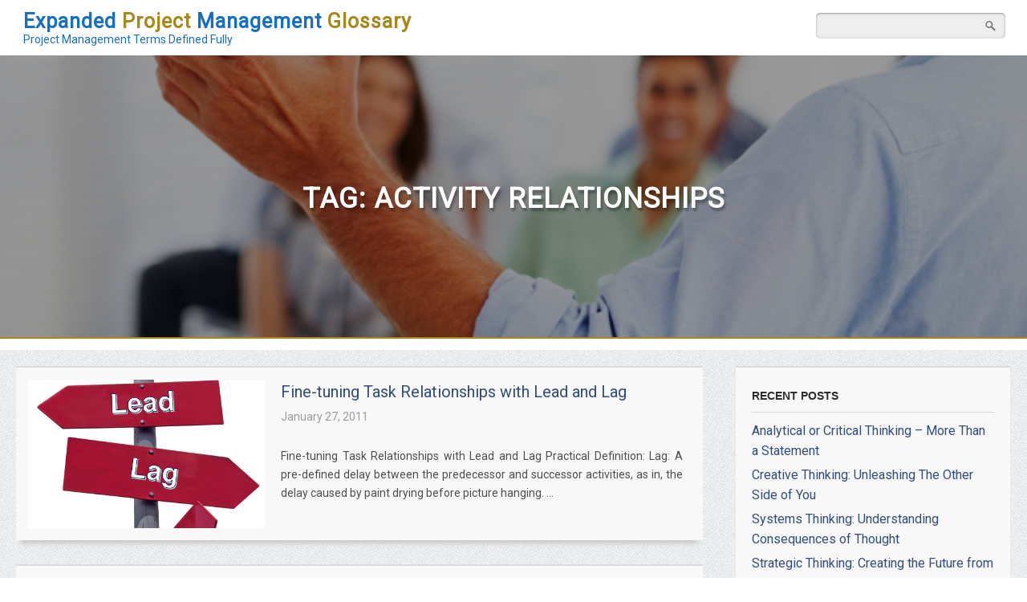

--- FILE ---
content_type: text/html; charset=UTF-8
request_url: https://pmterms.com/tag/activity-relationships/
body_size: 10335
content:
<!doctype html>
<html lang="en-US">
<head>
	<meta charset="UTF-8">
	<meta name="viewport" content="width=device-width, initial-scale=1">
	<link rel="profile" href="http://gmpg.org/xfn/11">
	<meta name='robots' content='index, follow, max-image-preview:large, max-snippet:-1, max-video-preview:-1' />

	<!-- This site is optimized with the Yoast SEO plugin v26.8 - https://yoast.com/product/yoast-seo-wordpress/ -->
	<title>Activity Relationships Archives - Expanded Project Management Glossary</title>
	<link rel="canonical" href="https://pmterms.com/tag/activity-relationships/" />
	<meta property="og:locale" content="en_US" />
	<meta property="og:type" content="article" />
	<meta property="og:title" content="Activity Relationships Archives - Expanded Project Management Glossary" />
	<meta property="og:url" content="https://pmterms.com/tag/activity-relationships/" />
	<meta property="og:site_name" content="Expanded Project Management Glossary" />
	<meta name="twitter:card" content="summary_large_image" />
	<meta name="twitter:site" content="@dazimmer" />
	<script type="application/ld+json" class="yoast-schema-graph">{"@context":"https://schema.org","@graph":[{"@type":"CollectionPage","@id":"https://pmterms.com/tag/activity-relationships/","url":"https://pmterms.com/tag/activity-relationships/","name":"Activity Relationships Archives - Expanded Project Management Glossary","isPartOf":{"@id":"https://pmterms.com/#website"},"primaryImageOfPage":{"@id":"https://pmterms.com/tag/activity-relationships/#primaryimage"},"image":{"@id":"https://pmterms.com/tag/activity-relationships/#primaryimage"},"thumbnailUrl":"https://pmterms.com/wp-content/uploads/2011/01/lead-lag.jpg","breadcrumb":{"@id":"https://pmterms.com/tag/activity-relationships/#breadcrumb"},"inLanguage":"en-US"},{"@type":"ImageObject","inLanguage":"en-US","@id":"https://pmterms.com/tag/activity-relationships/#primaryimage","url":"https://pmterms.com/wp-content/uploads/2011/01/lead-lag.jpg","contentUrl":"https://pmterms.com/wp-content/uploads/2011/01/lead-lag.jpg","width":963,"height":812},{"@type":"BreadcrumbList","@id":"https://pmterms.com/tag/activity-relationships/#breadcrumb","itemListElement":[{"@type":"ListItem","position":1,"name":"Home","item":"https://pmterms.com/"},{"@type":"ListItem","position":2,"name":"Activity Relationships"}]},{"@type":"WebSite","@id":"https://pmterms.com/#website","url":"https://pmterms.com/","name":"Expanded Project Management Glossary","description":"Project Management Terms Defined Fully","publisher":{"@id":"https://pmterms.com/#organization"},"potentialAction":[{"@type":"SearchAction","target":{"@type":"EntryPoint","urlTemplate":"https://pmterms.com/?s={search_term_string}"},"query-input":{"@type":"PropertyValueSpecification","valueRequired":true,"valueName":"search_term_string"}}],"inLanguage":"en-US"},{"@type":"Organization","@id":"https://pmterms.com/#organization","name":"The Project Professors","url":"https://pmterms.com/","logo":{"@type":"ImageObject","inLanguage":"en-US","@id":"https://pmterms.com/#/schema/logo/image/","url":"https://pmterms.com/wp-content/uploads/2018/05/projectprofessor.jpg","contentUrl":"https://pmterms.com/wp-content/uploads/2018/05/projectprofessor.jpg","width":350,"height":218,"caption":"The Project Professors"},"image":{"@id":"https://pmterms.com/#/schema/logo/image/"},"sameAs":["https://www.facebook.com/americaneaglegroup/","https://x.com/dazimmer","https://www.linkedin.com/company/american-eagle-group/?report_success=KJ_KkFGTDCfMt-A7wV3Fn9Yvgwr02Kd6AZHGx4bQCDiP6-2rfP2oxyVoEQiPrcAQ7Bf"]}]}</script>
	<!-- / Yoast SEO plugin. -->


<link rel="alternate" type="application/rss+xml" title="Expanded Project Management Glossary &raquo; Feed" href="https://pmterms.com/feed/" />
<link rel="alternate" type="application/rss+xml" title="Expanded Project Management Glossary &raquo; Comments Feed" href="https://pmterms.com/comments/feed/" />
<link rel="alternate" type="application/rss+xml" title="Expanded Project Management Glossary &raquo; Activity Relationships Tag Feed" href="https://pmterms.com/tag/activity-relationships/feed/" />
<style id='wp-img-auto-sizes-contain-inline-css' type='text/css'>
img:is([sizes=auto i],[sizes^="auto," i]){contain-intrinsic-size:3000px 1500px}
/*# sourceURL=wp-img-auto-sizes-contain-inline-css */
</style>
<style id='wp-emoji-styles-inline-css' type='text/css'>

	img.wp-smiley, img.emoji {
		display: inline !important;
		border: none !important;
		box-shadow: none !important;
		height: 1em !important;
		width: 1em !important;
		margin: 0 0.07em !important;
		vertical-align: -0.1em !important;
		background: none !important;
		padding: 0 !important;
	}
/*# sourceURL=wp-emoji-styles-inline-css */
</style>
<style id='wp-block-library-inline-css' type='text/css'>
:root{--wp-block-synced-color:#7a00df;--wp-block-synced-color--rgb:122,0,223;--wp-bound-block-color:var(--wp-block-synced-color);--wp-editor-canvas-background:#ddd;--wp-admin-theme-color:#007cba;--wp-admin-theme-color--rgb:0,124,186;--wp-admin-theme-color-darker-10:#006ba1;--wp-admin-theme-color-darker-10--rgb:0,107,160.5;--wp-admin-theme-color-darker-20:#005a87;--wp-admin-theme-color-darker-20--rgb:0,90,135;--wp-admin-border-width-focus:2px}@media (min-resolution:192dpi){:root{--wp-admin-border-width-focus:1.5px}}.wp-element-button{cursor:pointer}:root .has-very-light-gray-background-color{background-color:#eee}:root .has-very-dark-gray-background-color{background-color:#313131}:root .has-very-light-gray-color{color:#eee}:root .has-very-dark-gray-color{color:#313131}:root .has-vivid-green-cyan-to-vivid-cyan-blue-gradient-background{background:linear-gradient(135deg,#00d084,#0693e3)}:root .has-purple-crush-gradient-background{background:linear-gradient(135deg,#34e2e4,#4721fb 50%,#ab1dfe)}:root .has-hazy-dawn-gradient-background{background:linear-gradient(135deg,#faaca8,#dad0ec)}:root .has-subdued-olive-gradient-background{background:linear-gradient(135deg,#fafae1,#67a671)}:root .has-atomic-cream-gradient-background{background:linear-gradient(135deg,#fdd79a,#004a59)}:root .has-nightshade-gradient-background{background:linear-gradient(135deg,#330968,#31cdcf)}:root .has-midnight-gradient-background{background:linear-gradient(135deg,#020381,#2874fc)}:root{--wp--preset--font-size--normal:16px;--wp--preset--font-size--huge:42px}.has-regular-font-size{font-size:1em}.has-larger-font-size{font-size:2.625em}.has-normal-font-size{font-size:var(--wp--preset--font-size--normal)}.has-huge-font-size{font-size:var(--wp--preset--font-size--huge)}.has-text-align-center{text-align:center}.has-text-align-left{text-align:left}.has-text-align-right{text-align:right}.has-fit-text{white-space:nowrap!important}#end-resizable-editor-section{display:none}.aligncenter{clear:both}.items-justified-left{justify-content:flex-start}.items-justified-center{justify-content:center}.items-justified-right{justify-content:flex-end}.items-justified-space-between{justify-content:space-between}.screen-reader-text{border:0;clip-path:inset(50%);height:1px;margin:-1px;overflow:hidden;padding:0;position:absolute;width:1px;word-wrap:normal!important}.screen-reader-text:focus{background-color:#ddd;clip-path:none;color:#444;display:block;font-size:1em;height:auto;left:5px;line-height:normal;padding:15px 23px 14px;text-decoration:none;top:5px;width:auto;z-index:100000}html :where(.has-border-color){border-style:solid}html :where([style*=border-top-color]){border-top-style:solid}html :where([style*=border-right-color]){border-right-style:solid}html :where([style*=border-bottom-color]){border-bottom-style:solid}html :where([style*=border-left-color]){border-left-style:solid}html :where([style*=border-width]){border-style:solid}html :where([style*=border-top-width]){border-top-style:solid}html :where([style*=border-right-width]){border-right-style:solid}html :where([style*=border-bottom-width]){border-bottom-style:solid}html :where([style*=border-left-width]){border-left-style:solid}html :where(img[class*=wp-image-]){height:auto;max-width:100%}:where(figure){margin:0 0 1em}html :where(.is-position-sticky){--wp-admin--admin-bar--position-offset:var(--wp-admin--admin-bar--height,0px)}@media screen and (max-width:600px){html :where(.is-position-sticky){--wp-admin--admin-bar--position-offset:0px}}

/*# sourceURL=wp-block-library-inline-css */
</style><style id='global-styles-inline-css' type='text/css'>
:root{--wp--preset--aspect-ratio--square: 1;--wp--preset--aspect-ratio--4-3: 4/3;--wp--preset--aspect-ratio--3-4: 3/4;--wp--preset--aspect-ratio--3-2: 3/2;--wp--preset--aspect-ratio--2-3: 2/3;--wp--preset--aspect-ratio--16-9: 16/9;--wp--preset--aspect-ratio--9-16: 9/16;--wp--preset--color--black: #000000;--wp--preset--color--cyan-bluish-gray: #abb8c3;--wp--preset--color--white: #ffffff;--wp--preset--color--pale-pink: #f78da7;--wp--preset--color--vivid-red: #cf2e2e;--wp--preset--color--luminous-vivid-orange: #ff6900;--wp--preset--color--luminous-vivid-amber: #fcb900;--wp--preset--color--light-green-cyan: #7bdcb5;--wp--preset--color--vivid-green-cyan: #00d084;--wp--preset--color--pale-cyan-blue: #8ed1fc;--wp--preset--color--vivid-cyan-blue: #0693e3;--wp--preset--color--vivid-purple: #9b51e0;--wp--preset--gradient--vivid-cyan-blue-to-vivid-purple: linear-gradient(135deg,rgb(6,147,227) 0%,rgb(155,81,224) 100%);--wp--preset--gradient--light-green-cyan-to-vivid-green-cyan: linear-gradient(135deg,rgb(122,220,180) 0%,rgb(0,208,130) 100%);--wp--preset--gradient--luminous-vivid-amber-to-luminous-vivid-orange: linear-gradient(135deg,rgb(252,185,0) 0%,rgb(255,105,0) 100%);--wp--preset--gradient--luminous-vivid-orange-to-vivid-red: linear-gradient(135deg,rgb(255,105,0) 0%,rgb(207,46,46) 100%);--wp--preset--gradient--very-light-gray-to-cyan-bluish-gray: linear-gradient(135deg,rgb(238,238,238) 0%,rgb(169,184,195) 100%);--wp--preset--gradient--cool-to-warm-spectrum: linear-gradient(135deg,rgb(74,234,220) 0%,rgb(151,120,209) 20%,rgb(207,42,186) 40%,rgb(238,44,130) 60%,rgb(251,105,98) 80%,rgb(254,248,76) 100%);--wp--preset--gradient--blush-light-purple: linear-gradient(135deg,rgb(255,206,236) 0%,rgb(152,150,240) 100%);--wp--preset--gradient--blush-bordeaux: linear-gradient(135deg,rgb(254,205,165) 0%,rgb(254,45,45) 50%,rgb(107,0,62) 100%);--wp--preset--gradient--luminous-dusk: linear-gradient(135deg,rgb(255,203,112) 0%,rgb(199,81,192) 50%,rgb(65,88,208) 100%);--wp--preset--gradient--pale-ocean: linear-gradient(135deg,rgb(255,245,203) 0%,rgb(182,227,212) 50%,rgb(51,167,181) 100%);--wp--preset--gradient--electric-grass: linear-gradient(135deg,rgb(202,248,128) 0%,rgb(113,206,126) 100%);--wp--preset--gradient--midnight: linear-gradient(135deg,rgb(2,3,129) 0%,rgb(40,116,252) 100%);--wp--preset--font-size--small: 13px;--wp--preset--font-size--medium: 20px;--wp--preset--font-size--large: 36px;--wp--preset--font-size--x-large: 42px;--wp--preset--spacing--20: 0.44rem;--wp--preset--spacing--30: 0.67rem;--wp--preset--spacing--40: 1rem;--wp--preset--spacing--50: 1.5rem;--wp--preset--spacing--60: 2.25rem;--wp--preset--spacing--70: 3.38rem;--wp--preset--spacing--80: 5.06rem;--wp--preset--shadow--natural: 6px 6px 9px rgba(0, 0, 0, 0.2);--wp--preset--shadow--deep: 12px 12px 50px rgba(0, 0, 0, 0.4);--wp--preset--shadow--sharp: 6px 6px 0px rgba(0, 0, 0, 0.2);--wp--preset--shadow--outlined: 6px 6px 0px -3px rgb(255, 255, 255), 6px 6px rgb(0, 0, 0);--wp--preset--shadow--crisp: 6px 6px 0px rgb(0, 0, 0);}:where(.is-layout-flex){gap: 0.5em;}:where(.is-layout-grid){gap: 0.5em;}body .is-layout-flex{display: flex;}.is-layout-flex{flex-wrap: wrap;align-items: center;}.is-layout-flex > :is(*, div){margin: 0;}body .is-layout-grid{display: grid;}.is-layout-grid > :is(*, div){margin: 0;}:where(.wp-block-columns.is-layout-flex){gap: 2em;}:where(.wp-block-columns.is-layout-grid){gap: 2em;}:where(.wp-block-post-template.is-layout-flex){gap: 1.25em;}:where(.wp-block-post-template.is-layout-grid){gap: 1.25em;}.has-black-color{color: var(--wp--preset--color--black) !important;}.has-cyan-bluish-gray-color{color: var(--wp--preset--color--cyan-bluish-gray) !important;}.has-white-color{color: var(--wp--preset--color--white) !important;}.has-pale-pink-color{color: var(--wp--preset--color--pale-pink) !important;}.has-vivid-red-color{color: var(--wp--preset--color--vivid-red) !important;}.has-luminous-vivid-orange-color{color: var(--wp--preset--color--luminous-vivid-orange) !important;}.has-luminous-vivid-amber-color{color: var(--wp--preset--color--luminous-vivid-amber) !important;}.has-light-green-cyan-color{color: var(--wp--preset--color--light-green-cyan) !important;}.has-vivid-green-cyan-color{color: var(--wp--preset--color--vivid-green-cyan) !important;}.has-pale-cyan-blue-color{color: var(--wp--preset--color--pale-cyan-blue) !important;}.has-vivid-cyan-blue-color{color: var(--wp--preset--color--vivid-cyan-blue) !important;}.has-vivid-purple-color{color: var(--wp--preset--color--vivid-purple) !important;}.has-black-background-color{background-color: var(--wp--preset--color--black) !important;}.has-cyan-bluish-gray-background-color{background-color: var(--wp--preset--color--cyan-bluish-gray) !important;}.has-white-background-color{background-color: var(--wp--preset--color--white) !important;}.has-pale-pink-background-color{background-color: var(--wp--preset--color--pale-pink) !important;}.has-vivid-red-background-color{background-color: var(--wp--preset--color--vivid-red) !important;}.has-luminous-vivid-orange-background-color{background-color: var(--wp--preset--color--luminous-vivid-orange) !important;}.has-luminous-vivid-amber-background-color{background-color: var(--wp--preset--color--luminous-vivid-amber) !important;}.has-light-green-cyan-background-color{background-color: var(--wp--preset--color--light-green-cyan) !important;}.has-vivid-green-cyan-background-color{background-color: var(--wp--preset--color--vivid-green-cyan) !important;}.has-pale-cyan-blue-background-color{background-color: var(--wp--preset--color--pale-cyan-blue) !important;}.has-vivid-cyan-blue-background-color{background-color: var(--wp--preset--color--vivid-cyan-blue) !important;}.has-vivid-purple-background-color{background-color: var(--wp--preset--color--vivid-purple) !important;}.has-black-border-color{border-color: var(--wp--preset--color--black) !important;}.has-cyan-bluish-gray-border-color{border-color: var(--wp--preset--color--cyan-bluish-gray) !important;}.has-white-border-color{border-color: var(--wp--preset--color--white) !important;}.has-pale-pink-border-color{border-color: var(--wp--preset--color--pale-pink) !important;}.has-vivid-red-border-color{border-color: var(--wp--preset--color--vivid-red) !important;}.has-luminous-vivid-orange-border-color{border-color: var(--wp--preset--color--luminous-vivid-orange) !important;}.has-luminous-vivid-amber-border-color{border-color: var(--wp--preset--color--luminous-vivid-amber) !important;}.has-light-green-cyan-border-color{border-color: var(--wp--preset--color--light-green-cyan) !important;}.has-vivid-green-cyan-border-color{border-color: var(--wp--preset--color--vivid-green-cyan) !important;}.has-pale-cyan-blue-border-color{border-color: var(--wp--preset--color--pale-cyan-blue) !important;}.has-vivid-cyan-blue-border-color{border-color: var(--wp--preset--color--vivid-cyan-blue) !important;}.has-vivid-purple-border-color{border-color: var(--wp--preset--color--vivid-purple) !important;}.has-vivid-cyan-blue-to-vivid-purple-gradient-background{background: var(--wp--preset--gradient--vivid-cyan-blue-to-vivid-purple) !important;}.has-light-green-cyan-to-vivid-green-cyan-gradient-background{background: var(--wp--preset--gradient--light-green-cyan-to-vivid-green-cyan) !important;}.has-luminous-vivid-amber-to-luminous-vivid-orange-gradient-background{background: var(--wp--preset--gradient--luminous-vivid-amber-to-luminous-vivid-orange) !important;}.has-luminous-vivid-orange-to-vivid-red-gradient-background{background: var(--wp--preset--gradient--luminous-vivid-orange-to-vivid-red) !important;}.has-very-light-gray-to-cyan-bluish-gray-gradient-background{background: var(--wp--preset--gradient--very-light-gray-to-cyan-bluish-gray) !important;}.has-cool-to-warm-spectrum-gradient-background{background: var(--wp--preset--gradient--cool-to-warm-spectrum) !important;}.has-blush-light-purple-gradient-background{background: var(--wp--preset--gradient--blush-light-purple) !important;}.has-blush-bordeaux-gradient-background{background: var(--wp--preset--gradient--blush-bordeaux) !important;}.has-luminous-dusk-gradient-background{background: var(--wp--preset--gradient--luminous-dusk) !important;}.has-pale-ocean-gradient-background{background: var(--wp--preset--gradient--pale-ocean) !important;}.has-electric-grass-gradient-background{background: var(--wp--preset--gradient--electric-grass) !important;}.has-midnight-gradient-background{background: var(--wp--preset--gradient--midnight) !important;}.has-small-font-size{font-size: var(--wp--preset--font-size--small) !important;}.has-medium-font-size{font-size: var(--wp--preset--font-size--medium) !important;}.has-large-font-size{font-size: var(--wp--preset--font-size--large) !important;}.has-x-large-font-size{font-size: var(--wp--preset--font-size--x-large) !important;}
/*# sourceURL=global-styles-inline-css */
</style>

<style id='classic-theme-styles-inline-css' type='text/css'>
/*! This file is auto-generated */
.wp-block-button__link{color:#fff;background-color:#32373c;border-radius:9999px;box-shadow:none;text-decoration:none;padding:calc(.667em + 2px) calc(1.333em + 2px);font-size:1.125em}.wp-block-file__button{background:#32373c;color:#fff;text-decoration:none}
/*# sourceURL=/wp-includes/css/classic-themes.min.css */
</style>
<link rel='stylesheet' id='cude-blog-style-css' href='https://pmterms.com/wp-content/themes/cude-blog/style.css?ver=6.9' type='text/css' media='all' />
<link rel='stylesheet' id='sidr-css' href='https://pmterms.com/wp-content/themes/cude-blog/css/jquery.sidr.light.css?ver=6.9' type='text/css' media='all' />
<link rel='stylesheet' id='font-awesome-css' href='https://pmterms.com/wp-content/themes/cude-blog/css/font-awesome.css?ver=6.9' type='text/css' media='all' />
<link rel='stylesheet' id='mediascreen-css' href='https://pmterms.com/wp-content/themes/cude-blog/css/mediascreen.css?ver=6.9' type='text/css' media='all' />
<script type="text/javascript" src="https://pmterms.com/wp-includes/js/jquery/jquery.min.js?ver=3.7.1" id="jquery-core-js"></script>
<script type="text/javascript" src="https://pmterms.com/wp-includes/js/jquery/jquery-migrate.min.js?ver=3.4.1" id="jquery-migrate-js"></script>
<script type="text/javascript" src="https://pmterms.com/wp-content/themes/cude-blog/js/jquery.sidr.js?ver=6.9" id="sidr-js"></script>
<script type="text/javascript" src="https://pmterms.com/wp-content/themes/cude-blog/js/scripts.js?ver=6.9" id="scripts-js"></script>
<link rel="https://api.w.org/" href="https://pmterms.com/wp-json/" /><link rel="alternate" title="JSON" type="application/json" href="https://pmterms.com/wp-json/wp/v2/tags/29" /><link rel="EditURI" type="application/rsd+xml" title="RSD" href="https://pmterms.com/xmlrpc.php?rsd" />
<meta name="generator" content="WordPress 6.9" />
<script src="//pagead2.googlesyndication.com/pagead/js/adsbygoogle.js"></script>
<script>
     (adsbygoogle = window.adsbygoogle || []).push({
          google_ad_client: "ca-pub-7608079893179571",
          enable_page_level_ads: true
     });
</script>

		<style type="text/css">
					.site-title a,
			.site-description {
				color: #1670bf;
			}
				</style>
		<link rel="icon" href="https://pmterms.com/wp-content/uploads/2018/05/cropped-projectprofessor-1-32x32.jpg" sizes="32x32" />
<link rel="icon" href="https://pmterms.com/wp-content/uploads/2018/05/cropped-projectprofessor-1-192x192.jpg" sizes="192x192" />
<link rel="apple-touch-icon" href="https://pmterms.com/wp-content/uploads/2018/05/cropped-projectprofessor-1-180x180.jpg" />
<meta name="msapplication-TileImage" content="https://pmterms.com/wp-content/uploads/2018/05/cropped-projectprofessor-1-270x270.jpg" />
		<style type="text/css" id="wp-custom-css">
			.post p { 
padding-bottom: 15px;
} 
.page p { 
padding-bottom: 15px;
} 		</style>
		</head>
<body class="archive tag tag-activity-relationships tag-29 wp-custom-logo wp-theme-cude-blog">


	<header>
		<div class="header_wrapper_fix">
			<div class="header_logo">
									<p class="site-title"><a href="https://pmterms.com">Expanded <span>Project</span> Management <span>Glossary</span> </a></p>
					<p class="site-description">Project Management Terms Defined Fully</p>
					
			</div>
			<div class="header_search">
				
	<form action="https://pmterms.com" method="get" class="cb_search">
	  <input type="search" name="s" placeholder="" class="input" />
	  <input type="submit" name="" value="" class="submit" />
	</form>
					<i class="menu-toggle fa fa-bars"></i>
				<div id="sidr">
					<div id="primary-menu_mobile" class="menu"><ul>
<li class="page_item page-item-2"><a href="https://pmterms.com/sample-page/">About Us</a></li>
<li class="page_item page-item-118"><a href="https://pmterms.com/privacy-policy-cookies/">Privacy Policy &#038; Cookies</a></li>
</ul></div>
				</div>
			</div>
		</div>	
		<div class="header_wrapper">
			<div class="header-image-bg"></div>
						<div class="header-image" style="background-image: url(https://theprojectprofessors.com/pmterms/wp-content/uploads/2018/05/lead-1.png)">
				<div class="header-image-title">
					<h1>Tag: <span>Activity Relationships</span></h1>				</div>
			</div>		
		</div>
		<div class="header_menu">
			<ul class="navigation">
			<ul class="navigation"><li class="page_item page-item-2"><a href="https://pmterms.com/sample-page/">About Us</a></li>
<li class="page_item page-item-118"><a href="https://pmterms.com/privacy-policy-cookies/">Privacy Policy &#038; Cookies</a></li>
</ul>
			</ul>
		</div>
	</header>

	<div class="site-content">
	<div class="primary">
		

	<article id="post-75" class="posts class="post-75 post type-post status-publish format-standard has-post-thumbnail hentry category-definition tag-activity-relationships tag-fast-tracking tag-ff tag-finish-to-finish tag-finish-to-start tag-fs tag-lag tag-lead tag-logical-relationships tag-sf tag-ss tag-start-to-finish tag-start-to-start"">
		<figure class="entry-thumbnail">
			<a href="https://pmterms.com/fine-tuning-task-relationships-with-lead-and-lag/">
				<img src="https://pmterms.com/wp-content/uploads/2011/01/lead-lag.jpg" class="post_img" alt="Fine-tuning Task Relationships with Lead and Lag">			</a>
		</figure>	
		<header class="entry-header">
			<h2 class="entry-title"><a href="https://pmterms.com/fine-tuning-task-relationships-with-lead-and-lag/">Fine-tuning Task Relationships with Lead and Lag</a></h2>
			<div class="entry-meta"><span class="posted-on"><a href="https://pmterms.com/2011/01/27/" rel="bookmark"> January 27, 2011</a></span></div>		
		</header>
		<div class="entry-summary">
		Fine-tuning Task Relationships with Lead and Lag Practical Definition: Lag: A pre-defined delay between the predecessor and successor activities, as in, the delay caused by paint drying before picture hanging. ...		</div>
	</article>



	<article id="post-87" class="posts class="post-87 post type-post status-publish format-standard has-post-thumbnail hentry category-definition tag-activity-relationships tag-ff tag-finish-to-finish tag-finish-to-start tag-fs tag-logical-relationships tag-sf tag-ss tag-start-to-finish tag-start-to-start tag-task-relationships"">
		<figure class="entry-thumbnail">
			<a href="https://pmterms.com/four-logical-relationships-of-project-management-what-they-are-and-how-to-use-them/">
				<img src="https://pmterms.com/wp-content/uploads/2011/01/relationships.jpg" class="post_img" alt="Four Logical Relationships of Project Management: What They Are and How To Use Them">			</a>
		</figure>	
		<header class="entry-header">
			<h2 class="entry-title"><a href="https://pmterms.com/four-logical-relationships-of-project-management-what-they-are-and-how-to-use-them/">Four Logical Relationships of Project Management: What They Are and How To Use Them</a></h2>
			<div class="entry-meta"><span class="posted-on"><a href="https://pmterms.com/2011/01/21/" rel="bookmark"> January 21, 2011</a></span></div>		
		</header>
		<div class="entry-summary">
		Four Logical Relationships of Project Management: What They Are and How To Use Them Practical Definition Task relationships determine the start and finish dates of a task as it relates ...		</div>
	</article>

	</div><!-- #primary -->


<div class="secondary">
	<aside class="widget-area">
		
		<section id="recent-posts-2" class="widget widget_recent_entries">
		<p class="widget-title">Recent Posts</p>
		<ul>
											<li>
					<a href="https://pmterms.com/analytic-or-critical-thinking/">Analytical or Critical Thinking &#8211; More Than a Statement</a>
									</li>
											<li>
					<a href="https://pmterms.com/creative-thinking-unleashing-the-other-side-of-you/">Creative Thinking: Unleashing The Other Side of You</a>
									</li>
											<li>
					<a href="https://pmterms.com/systems-thinking-understanding-consequences-of-thought/">Systems Thinking: Understanding Consequences of Thought</a>
									</li>
											<li>
					<a href="https://pmterms.com/strategic-thinking-creating-the-future-from-the-present/">Strategic Thinking: Creating the Future from the Present</a>
									</li>
											<li>
					<a href="https://pmterms.com/visionary-thinking-alternative-futures/">Visionary Thinking: Alternative Futures</a>
									</li>
											<li>
					<a href="https://pmterms.com/think-about-thinking-9-thinking-modalities/">Thinking About Thinking: 9 Thinking Modalities</a>
									</li>
											<li>
					<a href="https://pmterms.com/is-it-qa-or-qc-whats-the-difference/">Is it QA or QC? What’s the Difference?</a>
									</li>
											<li>
					<a href="https://pmterms.com/wbs/">WBS: Work Breakdown Structure or Wild Bovine Secretion</a>
									</li>
											<li>
					<a href="https://pmterms.com/understanding-earned-value-management-part-5-earned-value-in-the-bigger-picture/">Understanding Earned Value Management: Part 5 – Earned Value in the Bigger Picture</a>
									</li>
											<li>
					<a href="https://pmterms.com/understanding-earned-value-management-part-4-forecasting-equations-for-a-project/">Understanding Earned Value Management: Part 4 &#8211; Forecasting Equations for a Project</a>
									</li>
					</ul>

		</section><section id="rss-2" class="widget widget_rss"><p class="widget-title"><a class="rsswidget rss-widget-feed" href="http://ameagle.com/feed"><img class="rss-widget-icon" style="border:0" width="14" height="14" src="https://pmterms.com/wp-includes/images/rss.png" alt="RSS" loading="lazy" /></a> <a class="rsswidget rss-widget-title" href="https://ameagle.com/">Related Articles</a></p><ul><li><a class='rsswidget' href='https://ameagle.com/2018/11/13/how-the-older-generations-created-the-millennial-leadership-dilemma/'>Has the Older Generations Created the Millennial Leadership Dilemma?</a></li><li><a class='rsswidget' href='https://ameagle.com/2018/10/03/four-follower-types-sheep-and-isolates-part-4/'>Leading the Four Follower Types – Sheep and Isolates- Part 4</a></li><li><a class='rsswidget' href='https://ameagle.com/2018/10/03/leading-the-four-follower-types-proactives-and-die-hard-loyalists-part-3/'>Leading the Four Follower Types – Proactives and Die-hard Loyalists – Part 3</a></li><li><a class='rsswidget' href='https://ameagle.com/2018/09/10/understanding-the-four-follower-types/'>Understanding the Four Follower Types – Part 2</a></li><li><a class='rsswidget' href='https://ameagle.com/2018/05/01/5traits/'>5 Traits of Millennial Leadership – Part 1</a></li></ul></section><section id="tag_cloud-2" class="widget widget_tag_cloud"><p class="widget-title">Index</p><div class="tagcloud"><a href="https://pmterms.com/tag/ac/" class="tag-cloud-link tag-link-92 tag-link-position-1" style="font-size: 12.540540540541pt;" aria-label="AC (3 items)">AC<span class="tag-link-count"> (3)</span></a>
<a href="https://pmterms.com/tag/activity-relationships/" class="tag-cloud-link tag-link-29 tag-link-position-2" style="font-size: 8pt;" aria-label="Activity Relationships (2 items)">Activity Relationships<span class="tag-link-count"> (2)</span></a>
<a href="https://pmterms.com/tag/actual-cost/" class="tag-cloud-link tag-link-93 tag-link-position-3" style="font-size: 12.540540540541pt;" aria-label="Actual Cost (3 items)">Actual Cost<span class="tag-link-count"> (3)</span></a>
<a href="https://pmterms.com/tag/analytical-thinking/" class="tag-cloud-link tag-link-65 tag-link-position-4" style="font-size: 16.324324324324pt;" aria-label="Analytical Thinking (4 items)">Analytical Thinking<span class="tag-link-count"> (4)</span></a>
<a href="https://pmterms.com/tag/bac/" class="tag-cloud-link tag-link-77 tag-link-position-5" style="font-size: 16.324324324324pt;" aria-label="BAC (4 items)">BAC<span class="tag-link-count"> (4)</span></a>
<a href="https://pmterms.com/tag/budget-at-completion/" class="tag-cloud-link tag-link-78 tag-link-position-6" style="font-size: 16.324324324324pt;" aria-label="Budget at Completion (4 items)">Budget at Completion<span class="tag-link-count"> (4)</span></a>
<a href="https://pmterms.com/tag/conceptual-thinking/" class="tag-cloud-link tag-link-109 tag-link-position-7" style="font-size: 8pt;" aria-label="Conceptual Thinking (2 items)">Conceptual Thinking<span class="tag-link-count"> (2)</span></a>
<a href="https://pmterms.com/tag/cpi/" class="tag-cloud-link tag-link-79 tag-link-position-8" style="font-size: 8pt;" aria-label="CPI (2 items)">CPI<span class="tag-link-count"> (2)</span></a>
<a href="https://pmterms.com/tag/creative-thinking/" class="tag-cloud-link tag-link-66 tag-link-position-9" style="font-size: 12.540540540541pt;" aria-label="Creative Thinking (3 items)">Creative Thinking<span class="tag-link-count"> (3)</span></a>
<a href="https://pmterms.com/tag/critical-activity/" class="tag-cloud-link tag-link-8 tag-link-position-10" style="font-size: 8pt;" aria-label="Critical Activity (2 items)">Critical Activity<span class="tag-link-count"> (2)</span></a>
<a href="https://pmterms.com/tag/critical-thinking/" class="tag-cloud-link tag-link-67 tag-link-position-11" style="font-size: 16.324324324324pt;" aria-label="Critical Thinking (4 items)">Critical Thinking<span class="tag-link-count"> (4)</span></a>
<a href="https://pmterms.com/tag/cv/" class="tag-cloud-link tag-link-80 tag-link-position-12" style="font-size: 8pt;" aria-label="CV (2 items)">CV<span class="tag-link-count"> (2)</span></a>
<a href="https://pmterms.com/tag/decision-analysis/" class="tag-cloud-link tag-link-19 tag-link-position-13" style="font-size: 8pt;" aria-label="Decision Analysis (2 items)">Decision Analysis<span class="tag-link-count"> (2)</span></a>
<a href="https://pmterms.com/tag/decision-making/" class="tag-cloud-link tag-link-20 tag-link-position-14" style="font-size: 16.324324324324pt;" aria-label="Decision Making (4 items)">Decision Making<span class="tag-link-count"> (4)</span></a>
<a href="https://pmterms.com/tag/eac/" class="tag-cloud-link tag-link-81 tag-link-position-15" style="font-size: 12.540540540541pt;" aria-label="EAC (3 items)">EAC<span class="tag-link-count"> (3)</span></a>
<a href="https://pmterms.com/tag/earned-value/" class="tag-cloud-link tag-link-82 tag-link-position-16" style="font-size: 19.351351351351pt;" aria-label="Earned Value (5 items)">Earned Value<span class="tag-link-count"> (5)</span></a>
<a href="https://pmterms.com/tag/earned-value-management/" class="tag-cloud-link tag-link-83 tag-link-position-17" style="font-size: 19.351351351351pt;" aria-label="Earned Value Management (5 items)">Earned Value Management<span class="tag-link-count"> (5)</span></a>
<a href="https://pmterms.com/tag/estimate-at-completion/" class="tag-cloud-link tag-link-96 tag-link-position-18" style="font-size: 8pt;" aria-label="Estimate at Completion (2 items)">Estimate at Completion<span class="tag-link-count"> (2)</span></a>
<a href="https://pmterms.com/tag/estimate-to-complete/" class="tag-cloud-link tag-link-97 tag-link-position-19" style="font-size: 8pt;" aria-label="Estimate to Complete (2 items)">Estimate to Complete<span class="tag-link-count"> (2)</span></a>
<a href="https://pmterms.com/tag/etc/" class="tag-cloud-link tag-link-84 tag-link-position-20" style="font-size: 12.540540540541pt;" aria-label="ETC (3 items)">ETC<span class="tag-link-count"> (3)</span></a>
<a href="https://pmterms.com/tag/ev/" class="tag-cloud-link tag-link-85 tag-link-position-21" style="font-size: 19.351351351351pt;" aria-label="EV (5 items)">EV<span class="tag-link-count"> (5)</span></a>
<a href="https://pmterms.com/tag/evm/" class="tag-cloud-link tag-link-86 tag-link-position-22" style="font-size: 19.351351351351pt;" aria-label="EVM (5 items)">EVM<span class="tag-link-count"> (5)</span></a>
<a href="https://pmterms.com/tag/ff/" class="tag-cloud-link tag-link-31 tag-link-position-23" style="font-size: 8pt;" aria-label="FF (2 items)">FF<span class="tag-link-count"> (2)</span></a>
<a href="https://pmterms.com/tag/lateral-thinking/" class="tag-cloud-link tag-link-68 tag-link-position-24" style="font-size: 12.540540540541pt;" aria-label="Lateral Thinking (3 items)">Lateral Thinking<span class="tag-link-count"> (3)</span></a>
<a href="https://pmterms.com/tag/non-critical-task/" class="tag-cloud-link tag-link-15 tag-link-position-25" style="font-size: 8pt;" aria-label="Non-critical Task (2 items)">Non-critical Task<span class="tag-link-count"> (2)</span></a>
<a href="https://pmterms.com/tag/planned-value/" class="tag-cloud-link tag-link-94 tag-link-position-26" style="font-size: 12.540540540541pt;" aria-label="Planned Value (3 items)">Planned Value<span class="tag-link-count"> (3)</span></a>
<a href="https://pmterms.com/tag/pv/" class="tag-cloud-link tag-link-95 tag-link-position-27" style="font-size: 12.540540540541pt;" aria-label="PV (3 items)">PV<span class="tag-link-count"> (3)</span></a>
<a href="https://pmterms.com/tag/spacial-thinking/" class="tag-cloud-link tag-link-110 tag-link-position-28" style="font-size: 8pt;" aria-label="Spacial Thinking (2 items)">Spacial Thinking<span class="tag-link-count"> (2)</span></a>
<a href="https://pmterms.com/tag/spi/" class="tag-cloud-link tag-link-89 tag-link-position-29" style="font-size: 8pt;" aria-label="SPI (2 items)">SPI<span class="tag-link-count"> (2)</span></a>
<a href="https://pmterms.com/tag/start-to-start/" class="tag-cloud-link tag-link-41 tag-link-position-30" style="font-size: 8pt;" aria-label="Start-to-Start (2 items)">Start-to-Start<span class="tag-link-count"> (2)</span></a>
<a href="https://pmterms.com/tag/strategic-thinking/" class="tag-cloud-link tag-link-69 tag-link-position-31" style="font-size: 16.324324324324pt;" aria-label="Strategic Thinking (4 items)">Strategic Thinking<span class="tag-link-count"> (4)</span></a>
<a href="https://pmterms.com/tag/structured-thinking/" class="tag-cloud-link tag-link-70 tag-link-position-32" style="font-size: 12.540540540541pt;" aria-label="Structured Thinking (3 items)">Structured Thinking<span class="tag-link-count"> (3)</span></a>
<a href="https://pmterms.com/tag/sv/" class="tag-cloud-link tag-link-90 tag-link-position-33" style="font-size: 8pt;" aria-label="SV (2 items)">SV<span class="tag-link-count"> (2)</span></a>
<a href="https://pmterms.com/tag/systems-thinking/" class="tag-cloud-link tag-link-71 tag-link-position-34" style="font-size: 16.324324324324pt;" aria-label="Systems Thinking (4 items)">Systems Thinking<span class="tag-link-count"> (4)</span></a>
<a href="https://pmterms.com/tag/think/" class="tag-cloud-link tag-link-72 tag-link-position-35" style="font-size: 22pt;" aria-label="Think (6 items)">Think<span class="tag-link-count"> (6)</span></a>
<a href="https://pmterms.com/tag/thinking/" class="tag-cloud-link tag-link-73 tag-link-position-36" style="font-size: 22pt;" aria-label="Thinking (6 items)">Thinking<span class="tag-link-count"> (6)</span></a>
<a href="https://pmterms.com/tag/vac/" class="tag-cloud-link tag-link-91 tag-link-position-37" style="font-size: 12.540540540541pt;" aria-label="VAC (3 items)">VAC<span class="tag-link-count"> (3)</span></a>
<a href="https://pmterms.com/tag/variance-at-completion/" class="tag-cloud-link tag-link-98 tag-link-position-38" style="font-size: 8pt;" aria-label="Variance at Completion (2 items)">Variance at Completion<span class="tag-link-count"> (2)</span></a>
<a href="https://pmterms.com/tag/visionary-thinking/" class="tag-cloud-link tag-link-74 tag-link-position-39" style="font-size: 16.324324324324pt;" aria-label="Visionary Thinking (4 items)">Visionary Thinking<span class="tag-link-count"> (4)</span></a>
<a href="https://pmterms.com/tag/visual-thinking/" class="tag-cloud-link tag-link-75 tag-link-position-40" style="font-size: 12.540540540541pt;" aria-label="Visual Thinking (3 items)">Visual Thinking<span class="tag-link-count"> (3)</span></a>
<a href="https://pmterms.com/tag/wbs/" class="tag-cloud-link tag-link-56 tag-link-position-41" style="font-size: 8pt;" aria-label="WBS (2 items)">WBS<span class="tag-link-count"> (2)</span></a>
<a href="https://pmterms.com/tag/weighted-score-method/" class="tag-cloud-link tag-link-25 tag-link-position-42" style="font-size: 8pt;" aria-label="Weighted Score Method (2 items)">Weighted Score Method<span class="tag-link-count"> (2)</span></a>
<a href="https://pmterms.com/tag/weighted-score-model/" class="tag-cloud-link tag-link-26 tag-link-position-43" style="font-size: 8pt;" aria-label="Weighted Score Model (2 items)">Weighted Score Model<span class="tag-link-count"> (2)</span></a>
<a href="https://pmterms.com/tag/weighted-scoring-model/" class="tag-cloud-link tag-link-28 tag-link-position-44" style="font-size: 8pt;" aria-label="Weighted Scoring Model (2 items)">Weighted Scoring Model<span class="tag-link-count"> (2)</span></a>
<a href="https://pmterms.com/tag/work-breakdown-structure/" class="tag-cloud-link tag-link-59 tag-link-position-45" style="font-size: 8pt;" aria-label="Work Breakdown Structure (2 items)">Work Breakdown Structure<span class="tag-link-count"> (2)</span></a></div>
</section><section id="custom_html-3" class="widget_text widget widget_custom_html"><p class="widget-title">Help Victims Around The World</p><div class="textwidget custom-html-widget"><center><p>
100% of donations goes to helping victims.</p>

<a href="https://www.convoyofhope.org/blog/updates/" target="_blank" class="more-link-img"><img src="http://theprojectprofessors.com/images/COH.png" alt="Convoy of Hope Disaster Relief, Hurricane Harvey, Hurrricane Irma, Hurricane Maria, Mexican Earthquake" /></a></center></div></section><section id="custom_html-2" class="widget_text widget widget_custom_html"><div class="textwidget custom-html-widget"><center><a href="https://ameagle.com/2018/02/10/millennial-leadership-project" target="_blank"><img src="https://ameagle.com/images/5Traits.jpg" /></a><br />
<a href="https://ameagle.com/2018/09/10/understanding-the-four-follower-types/" target="_blank"><img src="https://ameagle.com/images/followers.jpg" /></a></center></div></section><section id="custom_html-4" class="widget_text widget widget_custom_html"><div class="textwidget custom-html-widget"><center><script type="text/javascript">
    google_ad_client = "ca-pub-7608079893179571";
    google_ad_slot = "7446951851";
    google_ad_width = 160;
    google_ad_height = 600;
</script>
<!-- ameagle_160x600 12-26-18 -->
<script type="text/javascript"
src="//pagead2.googlesyndication.com/pagead/show_ads.js">
</script></center></div></section><section id="custom_html-6" class="widget_text widget widget_custom_html"><div class="textwidget custom-html-widget"><center><script type="text/javascript">
    google_ad_client = "ca-pub-7608079893179571";
    google_ad_slot = "7446951851";
    google_ad_width = 160;
    google_ad_height = 600;
</script>
<!-- ameagle_160x600 12-26-18 -->
<script type="text/javascript"
src="//pagead2.googlesyndication.com/pagead/show_ads.js">
</script></center></div></section>	</aside>	
</div>
	</div><!-- #content -->

	<footer>		
		<div id="pages-2" class="footer_widget widget_pages"><div class="title_widget"><p>Pages</p></div>
			<ul>
				<li class="page_item page-item-2"><a href="https://pmterms.com/sample-page/">About Us</a></li>
<li class="page_item page-item-118"><a href="https://pmterms.com/privacy-policy-cookies/">Privacy Policy &#038; Cookies</a></li>
			</ul>

			</div><div id="text-3" class="footer_widget widget_text">			<div class="textwidget"><p style="font-size: 100%;">PMBOK, PMP and CAPM are a registered trademarks of the Project Management Institute (<a href="http://www.pmi.org/" target="_blank" rel="noopener">pmi.org</a>)</p>
<p>Other Project Professors&#8217; Sites:<br />
<a href="https://ameagle.com" target="_blank" rel="noopener">American Eagle Group</a><br />
<a href="https://projectprofessors.com" target="_blank" rel="noopener">The Project Professors</a></p>
<p><a href="http://www.dazzlindad.com/" target="_blank" rel="noopener">Cheap Domain Names &#8211; Full Web Services &#8211; Great Customer Service</a><br />
<a href="https://www.linkedin.com/company/american-eagle-group?report%2Esuccess=KJ_KkFGTDCfMt-A7wV3Fn9Yvgwr02Kd6AZHGx4bQCDiP6-2rfP2oxyVoEQiPrcAQ7Bf" target="_blank" rel="noopener">The Project Professors on Linked-In</a><br />
<a href="https://www.facebook.com/americaneaglegroup/" target="_blank" rel="noopener">The Project Professors on Facebook</a><br />
<a href="https://www.offeringthoughts.com/" target="_blank" rel="noopener">Offering Thoughts</a></p>
<p><script type="text/javascript"></p>
<p>  var _gaq = _gaq || [];
  _gaq.push(['_setAccount', 'UA-3862000-16']);
  _gaq.push(['_trackPageview']);</p>
<p>  (function() {
    var ga = document.createElement('script'); ga.type = 'text/javascript'; ga.async = true;
    ga.src = ('https:' == document.location.protocol ? 'https://ssl' : 'http://www') + '.google-analytics.com/ga.js';
    var s = document.getElementsByTagName('script')[0]; s.parentNode.insertBefore(ga, s);
  })();</p>
<p></script></p>
</div>
		</div>	</footer>	

	<script type="speculationrules">
{"prefetch":[{"source":"document","where":{"and":[{"href_matches":"/*"},{"not":{"href_matches":["/wp-*.php","/wp-admin/*","/wp-content/uploads/*","/wp-content/*","/wp-content/plugins/*","/wp-content/themes/cude-blog/*","/*\\?(.+)"]}},{"not":{"selector_matches":"a[rel~=\"nofollow\"]"}},{"not":{"selector_matches":".no-prefetch, .no-prefetch a"}}]},"eagerness":"conservative"}]}
</script>
<script src="//pagead2.googlesyndication.com/pagead/js/adsbygoogle.js"></script>
<script>
     (adsbygoogle = window.adsbygoogle || []).push({
          google_ad_client: "ca-pub-7608079893179571",
          enable_page_level_ads: true
     });
</script>

<script id="wp-emoji-settings" type="application/json">
{"baseUrl":"https://s.w.org/images/core/emoji/17.0.2/72x72/","ext":".png","svgUrl":"https://s.w.org/images/core/emoji/17.0.2/svg/","svgExt":".svg","source":{"concatemoji":"https://pmterms.com/wp-includes/js/wp-emoji-release.min.js?ver=6.9"}}
</script>
<script type="module">
/* <![CDATA[ */
/*! This file is auto-generated */
const a=JSON.parse(document.getElementById("wp-emoji-settings").textContent),o=(window._wpemojiSettings=a,"wpEmojiSettingsSupports"),s=["flag","emoji"];function i(e){try{var t={supportTests:e,timestamp:(new Date).valueOf()};sessionStorage.setItem(o,JSON.stringify(t))}catch(e){}}function c(e,t,n){e.clearRect(0,0,e.canvas.width,e.canvas.height),e.fillText(t,0,0);t=new Uint32Array(e.getImageData(0,0,e.canvas.width,e.canvas.height).data);e.clearRect(0,0,e.canvas.width,e.canvas.height),e.fillText(n,0,0);const a=new Uint32Array(e.getImageData(0,0,e.canvas.width,e.canvas.height).data);return t.every((e,t)=>e===a[t])}function p(e,t){e.clearRect(0,0,e.canvas.width,e.canvas.height),e.fillText(t,0,0);var n=e.getImageData(16,16,1,1);for(let e=0;e<n.data.length;e++)if(0!==n.data[e])return!1;return!0}function u(e,t,n,a){switch(t){case"flag":return n(e,"\ud83c\udff3\ufe0f\u200d\u26a7\ufe0f","\ud83c\udff3\ufe0f\u200b\u26a7\ufe0f")?!1:!n(e,"\ud83c\udde8\ud83c\uddf6","\ud83c\udde8\u200b\ud83c\uddf6")&&!n(e,"\ud83c\udff4\udb40\udc67\udb40\udc62\udb40\udc65\udb40\udc6e\udb40\udc67\udb40\udc7f","\ud83c\udff4\u200b\udb40\udc67\u200b\udb40\udc62\u200b\udb40\udc65\u200b\udb40\udc6e\u200b\udb40\udc67\u200b\udb40\udc7f");case"emoji":return!a(e,"\ud83e\u1fac8")}return!1}function f(e,t,n,a){let r;const o=(r="undefined"!=typeof WorkerGlobalScope&&self instanceof WorkerGlobalScope?new OffscreenCanvas(300,150):document.createElement("canvas")).getContext("2d",{willReadFrequently:!0}),s=(o.textBaseline="top",o.font="600 32px Arial",{});return e.forEach(e=>{s[e]=t(o,e,n,a)}),s}function r(e){var t=document.createElement("script");t.src=e,t.defer=!0,document.head.appendChild(t)}a.supports={everything:!0,everythingExceptFlag:!0},new Promise(t=>{let n=function(){try{var e=JSON.parse(sessionStorage.getItem(o));if("object"==typeof e&&"number"==typeof e.timestamp&&(new Date).valueOf()<e.timestamp+604800&&"object"==typeof e.supportTests)return e.supportTests}catch(e){}return null}();if(!n){if("undefined"!=typeof Worker&&"undefined"!=typeof OffscreenCanvas&&"undefined"!=typeof URL&&URL.createObjectURL&&"undefined"!=typeof Blob)try{var e="postMessage("+f.toString()+"("+[JSON.stringify(s),u.toString(),c.toString(),p.toString()].join(",")+"));",a=new Blob([e],{type:"text/javascript"});const r=new Worker(URL.createObjectURL(a),{name:"wpTestEmojiSupports"});return void(r.onmessage=e=>{i(n=e.data),r.terminate(),t(n)})}catch(e){}i(n=f(s,u,c,p))}t(n)}).then(e=>{for(const n in e)a.supports[n]=e[n],a.supports.everything=a.supports.everything&&a.supports[n],"flag"!==n&&(a.supports.everythingExceptFlag=a.supports.everythingExceptFlag&&a.supports[n]);var t;a.supports.everythingExceptFlag=a.supports.everythingExceptFlag&&!a.supports.flag,a.supports.everything||((t=a.source||{}).concatemoji?r(t.concatemoji):t.wpemoji&&t.twemoji&&(r(t.twemoji),r(t.wpemoji)))});
//# sourceURL=https://pmterms.com/wp-includes/js/wp-emoji-loader.min.js
/* ]]> */
</script>

	<div class="cude_blog_to_top"><i class="fa fa-chevron-circle-up" aria-hidden="true"></i></div>
	
</body>
</html>


--- FILE ---
content_type: text/html; charset=utf-8
request_url: https://www.google.com/recaptcha/api2/aframe
body_size: 267
content:
<!DOCTYPE HTML><html><head><meta http-equiv="content-type" content="text/html; charset=UTF-8"></head><body><script nonce="BNS6_9CWQ4lsceqGS6tRSA">/** Anti-fraud and anti-abuse applications only. See google.com/recaptcha */ try{var clients={'sodar':'https://pagead2.googlesyndication.com/pagead/sodar?'};window.addEventListener("message",function(a){try{if(a.source===window.parent){var b=JSON.parse(a.data);var c=clients[b['id']];if(c){var d=document.createElement('img');d.src=c+b['params']+'&rc='+(localStorage.getItem("rc::a")?sessionStorage.getItem("rc::b"):"");window.document.body.appendChild(d);sessionStorage.setItem("rc::e",parseInt(sessionStorage.getItem("rc::e")||0)+1);localStorage.setItem("rc::h",'1769326627114');}}}catch(b){}});window.parent.postMessage("_grecaptcha_ready", "*");}catch(b){}</script></body></html>